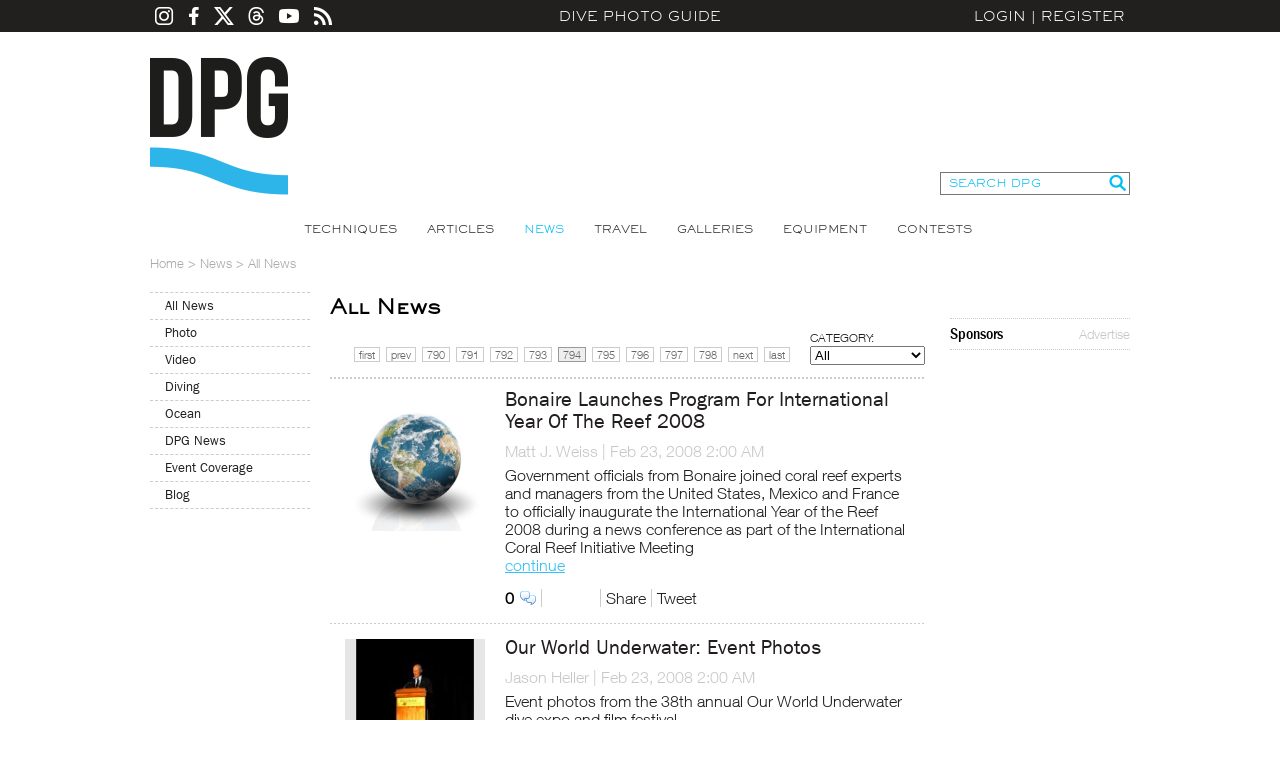

--- FILE ---
content_type: text/html; charset=utf-8
request_url: https://www.divephotoguide.com/underwater-photography-scuba-ocean-news/category/all/type/all/sort/chronological/page/794
body_size: 48516
content:
<!DOCTYPE html><html lang="en"><head><title>All News</title><meta property="fb:app_id" content="483115401804404"/><meta property="og:title" content="All News" /><meta property="og:site_name" content="DivePhotoGuide" /><meta name="description" content="" /><meta name="keywords" content="" /><meta http-equiv="Content-Type" content="text/html;charset=utf-8" /><meta name="y_key" content="27cad59bafe86a55" /><meta name="verify-v1" content="H5wmyyWyI6eOrHs+3An1wxfnmn5L6KofVBw+eK2Rzug=" /><meta name="google-site-verification" content="XGJ6HeA-ZLepzFo4HS3puVjetmxFxgzm4bn_wKST4mU" /><link rel="icon" type="image/png" href="/favicon-96x96.png" sizes="96x96" /><link rel="icon" type="image/svg+xml" href="/favicon.svg" /><link rel="shortcut icon" href="/favicon.ico" /><link rel="apple-touch-icon" sizes="180x180" href="/apple-touch-icon.png" /><link rel="manifest" href="/site.webmanifest" /><link rel="alternate" type="application/rss+xml" title="DPG Content" href="/rss" /><link rel="stylesheet" type="text/css" href="/styles/fonts.css" /><link rel="stylesheet" type="text/css" href="/styles/styles.css?v=202204221825" /><script type="text/javascript" src="/js/jquery.js"></script><script type="text/javascript" src="/js/unserialize.js"></script><script type="text/javascript" src="/js/common.js?v=202204221825"></script><script type="text/javascript" src="/js/search.js?v=202204221825"></script><link rel="stylesheet" href="/fitch/resources/colorbox/colorbox.css" /><script src="/fitch/resources/colorbox/jquery.colorbox-min.js"></script>
    <!-- Google Tag Manager -->
    <script>(function(w,d,s,l,i){w[l]=w[l]||[];w[l].push({'gtm.start':
    new Date().getTime(),event:'gtm.js'});var f=d.getElementsByTagName(s)[0],
    j=d.createElement(s),dl=l!='dataLayer'?'&l='+l:'';j.async=true;j.src=
    'https://www.googletagmanager.com/gtm.js?id='+i+dl;f.parentNode.insertBefore(j,f);
    })(window,document,'script','dataLayer','GTM-MBHLT3');</script>
    <!-- End Google Tag Manager -->
    <!--ad server--><script type='text/javascript'>var googletag = googletag || {};googletag.cmd = googletag.cmd || [];(function() {var gads = document.createElement('script');gads.async = true;gads.type = 'text/javascript';var useSSL = 'https:' == document.location.protocol;gads.src = (useSSL ? 'https:' : 'http:') +'//www.googletagservices.com/tag/js/gpt.js';var node = document.getElementsByTagName('script')[0];node.parentNode.insertBefore(gads, node);})();</script><script type='text/javascript'>googletag.cmd.push(function() {googletag.defineSlot('/124170794/DivePhotoGuide-728x90', [728, 90], 'div-gpt-ad-1453213814715-0').addService(googletag.pubads());googletag.defineSlot('/124170794/DivePhotoGuide-300x250', [300, 250], 'div-gpt-ad-1453213814715-1').addService(googletag.pubads());googletag.defineSlot('/124170794/DivePhotoGuide-160x600', [160, 600], 'div-gpt-ad-1453213814715-2').addService(googletag.pubads());googletag.defineSlot('/124170794/DivePhotoGuide-180x60-1', [180, 60], 'div-gpt-ad-1453213814715-3').addService(googletag.pubads());googletag.defineSlot('/124170794/DivePhotoGuide-180x60-2', [180, 60], 'div-gpt-ad-1453213814715-4').addService(googletag.pubads());googletag.defineSlot('/124170794/DivePhotoGuide-180x60-3', [180, 60], 'div-gpt-ad-1453213814715-5').addService(googletag.pubads());googletag.defineSlot('/124170794/DivePhotoGuide-180x60-4', [180, 60], 'div-gpt-ad-1453213814715-6').addService(googletag.pubads());googletag.defineSlot('/124170794/DivePhotoGuide-180x60-5', [180, 60], 'div-gpt-ad-1453213814715-7').addService(googletag.pubads());googletag.pubads().enableSingleRequest();googletag.enableServices();});</script></head><body><!-- Google Tag Manager (noscript) --><noscript><iframe src="https://www.googletagmanager.com/ns.html?id=GTM-MBHLT3" height="0" width="0" style="display:none;visibility:hidden"></iframe></noscript><!-- End Google Tag Manager (noscript) --><div id="fb-root"></div><script>(function(d, s, id) {var js, fjs = d.getElementsByTagName(s)[0];if (d.getElementById(id)) return;js = d.createElement(s); js.id = id;js.src = "//connect.facebook.net/en_US/all.js#xfbml=1&appId=483115401804404";fjs.parentNode.insertBefore(js, fjs);}(document, 'script', 'facebook-jssdk'));</script><div id="divePhotoGuide">DPG is a comprehensive <a href="http://www.divephotoguide.com/underwater-photography/" >underwater photography</a> website and community for underwater photographers. Learn <a href="http://www.divephotoguide.com/underwater-photography-techniques/">underwater photography techniques</a> for popular digital cameras and specialized professional <a href="http://www.divephotoguide.com/underwater-photography-video-equipment/">underwater equipment</a> (<a href="http://www.divephotoguide.com/underwater-photography-techniques/category/wide-angle-underwater-photography/">wide angle</a>, <a href="http://www.divephotoguide.com/underwater-photography-techniques/category/macro-underwater-photography/">macro</a>, <a href="http://www.divephotoguide.com/underwater-photography-techniques/category/underwater-super-macro-photography/">super macro</a>, lighting and work flow). Read latest news, explore <a href="http://www.divephotoguide.com/underwater-photography-travel/">travel destinations for underwater photography</a>. Galleries of professional and amateur underwater photography including wrecks, coral reefs, undersea creatures, fashion and surfing photography.</div><div class="top-line-outer"><a name="top"></a><div class="top-line"><div class="social-icons"><a class="instagram" href="https://www.instagram.com/divephotoguide" target="_blank"></a><a class="facebook" href="https://www.facebook.com/underwaterphotography" target="_blank"></a><a class="twitter" href="https://www.x.com/divephotoguide" target="_blank"></a><a class="threads" href="https://www.threads.net/@divephotoguide" target="_blank"></a><a class="youtube" href="https://www.youtube.com/divephotoguide" target="_blank"></a><a class="rss" href="/rss-feed/"></a></div><a class="site-title" href="/">Dive Photo Guide</a><div class="login"><a href="javascript:void(0);" id="popupLoginLink">Login</a>|<a href="/register-diver/">Register</a><div id="popup_login" class="t_login_box"><form id="form_login_popup" name="form_login_popup" method="post" action="" onsubmit="return validateLogin(this);"><input type="hidden" name="cmd" value="login" /><div class="popup_login_title">Login</div><div class="popup_login_close" id="popupLoginClose" title="Close">Close</div><div class="c"></div><table class="border_collapse"><tr><td class="pll">E-mail</td><td class="plf"><input type="text" class="input_text_login_popup" id="username" name="username" value="" /></td></tr><tr><td class="pll">Password</td><td class="plf"><input type="password" class="input_text_login_popup" id="password" name="password" value="" /></td></tr><tr><td class="plf" colspan="2"><div class="fl"><table class="border_collapse"><tr><td><input type="checkbox" id="remember_me" name="remember_me" value="yes" /></td><td><label for="remember_me">Remember Me</label></td></tr></table></div><div class="fr"><input type="submit" class="input_button_login_popup" id="button_login" name="button_login" value="LOGIN" /></td></div><div class="c"></div></td></tr><tr><td class="pll">&nbsp;</td><td class="plf"><a href="/forgot-password/">Forgot Password?</a></td></tr></table></form></div></div></div></div><div class="wrapper"><div class="header clearfix"><a class="logo" href="/">Dive Photo Guide</a><div class="header-partner-holder"><!-- /124170794/DivePhotoGuide-728x90 --><div id='div-gpt-ad-1453213814715-0' style='height:90px; width:728px; margin:0 auto; clear:both;'><script type='text/javascript'>googletag.cmd.push(function() { googletag.display('div-gpt-ad-1453213814715-0'); });</script></div></div><form class="search-form" onsubmit="DPGSearch(this.keyword.value);return false;"><input type="hidden" name="cmd" value="search" /><input type="text" id="keyword" name="keyword" value="SEARCH DPG" onfocus="this.value = ((this.value == 'SEARCH DPG') ? '' : this.value);" /><input type="submit" value="" /></form><div class="c"></div></div><ul class="top-nav"><li><a href="/underwater-photography-techniques/" >Techniques</a></li><li><a href="/underwater-photography-special-features/" >Articles</a></li><li><a href="/underwater-photography-scuba-ocean-news/" class="on">News</a></li><li><a href="/underwater-photography-travel/" >Travel</a></li><li><a href="/underwater-photo-galleries/" >Galleries</a></li><li><a href="/underwater-photography-video-equipment/" >Equipment</a></li><li><a href="/monthly-underwater-photography-contest/" >Contests</a></li></ul><script type="text/javascript" src="/js/news_listing.js"></script><div id="breadcrumbs"><a href="/">Home</a> > <a href="/underwater-photography-scuba-ocean-news/">News</a> > <span>All News</span></div><div id="content"><div class="content-left2"><div class="left_menu"><div class="left_menu_item_eq"><a href="/underwater-photography-scuba-ocean-news/category/all/type/all/sort/chronological/" class="active">All News</a></div><div class="left_menu_item_eq"><a href="/underwater-photography-scuba-ocean-news/category/photo/type/all/sort/chronological/">Photo</a></div><div class="left_menu_item_eq"><a href="/underwater-photography-scuba-ocean-news/category/video/type/all/sort/chronological/">Video</a></div><div class="left_menu_item_eq"><a href="/underwater-photography-scuba-ocean-news/category/diving/type/all/sort/chronological/">Diving</a></div><div class="left_menu_item_eq"><a href="/underwater-photography-scuba-ocean-news/category/ocean/type/all/sort/chronological/">Ocean</a></div><div class="left_menu_item_eq"><a href="/underwater-photography-scuba-ocean-news/category/dpg-news/type/all/sort/chronological/">DPG News</a></div><div class="left_menu_item_eq"><a href="/underwater-photography-scuba-ocean-news/category/event-coverage/type/all/sort/chronological/">Event Coverage</a></div><div class="left_menu_item_eq"><a href="/underwater-photography-scuba-ocean-news/category/blog/type/all/sort/chronological/">Blog</a></div></div><div class="c h20"></div><div class="banner_160_600"><!-- /124170794/DivePhotoGuide-160x600 --><div id='div-gpt-ad-1453213814715-2' style='height:600px; width:160px; clear:both;'><script type='text/javascript'>googletag.cmd.push(function() { googletag.display('div-gpt-ad-1453213814715-2'); });</script></div></div></div><!-- /content-left2 --><div class="content-mid2"><h1 class="title3">All News</h1><form id="form_filter" name="form_filter" method="post" action=""><input type="hidden" name="cmd" value="news_listing" /><input type="hidden" id="category" name="category" value="all" /><input type="hidden" id="page" name="page" value="794" /></form><div class="pagination_filters"><div class="pagination_filter_outer"><div class="pagination"><a href="/underwater-photography-scuba-ocean-news/category/all/type/all/sort/chronological/page/1">first</a> <a href="/underwater-photography-scuba-ocean-news/category/all/type/all/sort/chronological/page/793">prev</a> <a href="/underwater-photography-scuba-ocean-news/category/all/type/all/sort/chronological/page/790">790</a> <a href="/underwater-photography-scuba-ocean-news/category/all/type/all/sort/chronological/page/791">791</a> <a href="/underwater-photography-scuba-ocean-news/category/all/type/all/sort/chronological/page/792">792</a> <a href="/underwater-photography-scuba-ocean-news/category/all/type/all/sort/chronological/page/793">793</a> <span class="active">794</span> <a href="/underwater-photography-scuba-ocean-news/category/all/type/all/sort/chronological/page/795">795</a> <a href="/underwater-photography-scuba-ocean-news/category/all/type/all/sort/chronological/page/796">796</a> <a href="/underwater-photography-scuba-ocean-news/category/all/type/all/sort/chronological/page/797">797</a> <a href="/underwater-photography-scuba-ocean-news/category/all/type/all/sort/chronological/page/798">798</a> <a href="/underwater-photography-scuba-ocean-news/category/all/type/all/sort/chronological/page/795">next</a> <a href="/underwater-photography-scuba-ocean-news/category/all/type/all/sort/chronological/page/849">last</a></div><div class="c"></div></div><div class="news_filter"><div class="lbl">CATEGORY:</div><div class="fld"><select class="input_select_filter" id="f_category" name="f_category" size="1"><option value="all">All</option><option value="photo">Photo</option><option value="video">Video</option><option value="diving">Diving</option><option value="ocean">Ocean</option><option value="dpg-news">DPG News</option><option value="event-coverage">Event Coverage</option><option value="blog">Blog</option></select></div></div><div class="c"></div></div><div class="c"></div><div class="delim_dashed"></div><div class="news_item"><div class="news_item_l narrow"><a href="/underwater-photography-scuba-ocean-news/bonaire_launches_program_for_international_year_of_the_reef_2008/"><img src="/images/news/ocean/no_image_4635.jpg" width="140" alt="" title="" /></a></div><div class="news_item_r"><div class="news_item_title"><a href="/underwater-photography-scuba-ocean-news/bonaire_launches_program_for_international_year_of_the_reef_2008/">Bonaire Launches Program For International Year Of The Reef 2008</a></div><div class="news_item_date"><span class="news_item_user"><a href="/user/mweiss/">Matt J. Weiss</a></span>&nbsp;|&nbsp;<span>Feb 23, 2008  2:00 AM</span></div><div class="news_item_desc">Government officials from Bonaire joined coral reef experts and managers from the United States, Mexico and France to officially inaugurate the International Year of the Reef 2008 during a news conference as part of the International Coral Reef Initiative Meeting<br><a href="/underwater-photography-scuba-ocean-news/bonaire_launches_program_for_international_year_of_the_reef_2008/">continue</a></div><div class="l_social3"><div class="l_social3_div"><a href="/underwater-photography-scuba-ocean-news/bonaire_launches_program_for_international_year_of_the_reef_2008/#comments" class="l_social3_comments">0</a></div><div class="l_social3_delim"></div><div class="l_social3_div"><div class="l_social3_like"><iframe src="http://www.facebook.com/plugins/like.php?href=http%3A%2F%2Fwww.divephotoguide.com%2Funderwater-photography-scuba-ocean-news%2Fbonaire_launches_program_for_international_year_of_the_reef_2008%2F&amp;layout=button_count&amp;show_faces=false&amp;width=90&amp;action=like&amp;font=arial&amp;colorscheme=light&amp;height=35" scrolling="no" frameborder="0" style="border: none; overflow: hidden; width: 90px; height: 35px;" allowTransparency="true"></iframe></div></div><div class="l_social3_delim"></div><div class="l_social3_div"><a name="fb_share" type="button" share_url="http://www.divephotoguide.com/underwater-photography-scuba-ocean-news/bonaire_launches_program_for_international_year_of_the_reef_2008/" href="http://www.facebook.com/sharer.php">Share</a><script src="http://static.ak.fbcdn.net/connect.php/js/FB.Share" type="text/javascript"></script></div><div class="l_social3_delim"></div><div class="l_social3_div"><a href="http://twitter.com/share" class="twitter-share-button" data-url="http://www.divephotoguide.com/underwater-photography-scuba-ocean-news/bonaire_launches_program_for_international_year_of_the_reef_2008/" data-text="Bonaire Launches Program For International Year Of The Reef 2008" data-count="none">Tweet</a><script type="text/javascript" src="http://platform.twitter.com/widgets.js"></script></div></div></div><div class="c"></div></div><div class="news_item_delim"></div><div class="news_item"><div class="news_item_l narrow"><a href="/underwater-photography-scuba-ocean-news/our_world_underwater__event_photos/"><img src="/images/news/b/1203827024.jpg" width="140" alt="" title="" /></a></div><div class="news_item_r"><div class="news_item_title"><a href="/underwater-photography-scuba-ocean-news/our_world_underwater__event_photos/">Our World Underwater: Event Photos</a></div><div class="news_item_date"><span class="news_item_user"><a href="/user/JasonDPG/">Jason Heller</a></span>&nbsp;|&nbsp;<span>Feb 23, 2008  2:00 AM</span></div><div class="news_item_desc">Event photos from the 38th annual Our World Underwater dive expo and film festival<br><a href="/underwater-photography-scuba-ocean-news/our_world_underwater__event_photos/">continue</a></div><div class="l_social3"><div class="l_social3_div"><a href="/underwater-photography-scuba-ocean-news/our_world_underwater__event_photos/#comments" class="l_social3_comments">0</a></div><div class="l_social3_delim"></div><div class="l_social3_div"><div class="l_social3_like"><iframe src="http://www.facebook.com/plugins/like.php?href=http%3A%2F%2Fwww.divephotoguide.com%2Funderwater-photography-scuba-ocean-news%2Four_world_underwater__event_photos%2F&amp;layout=button_count&amp;show_faces=false&amp;width=90&amp;action=like&amp;font=arial&amp;colorscheme=light&amp;height=35" scrolling="no" frameborder="0" style="border: none; overflow: hidden; width: 90px; height: 35px;" allowTransparency="true"></iframe></div></div><div class="l_social3_delim"></div><div class="l_social3_div"><a name="fb_share" type="button" share_url="http://www.divephotoguide.com/underwater-photography-scuba-ocean-news/our_world_underwater__event_photos/" href="http://www.facebook.com/sharer.php">Share</a><script src="http://static.ak.fbcdn.net/connect.php/js/FB.Share" type="text/javascript"></script></div><div class="l_social3_delim"></div><div class="l_social3_div"><a href="http://twitter.com/share" class="twitter-share-button" data-url="http://www.divephotoguide.com/underwater-photography-scuba-ocean-news/our_world_underwater__event_photos/" data-text="Our World Underwater: Event Photos" data-count="none">Tweet</a><script type="text/javascript" src="http://platform.twitter.com/widgets.js"></script></div></div></div><div class="c"></div></div><div class="news_item_delim"></div><div class="news_item"><div class="news_item_l narrow"><a href="/underwater-photography-scuba-ocean-news/revealed__secrets_of_the_camouflage_masters/"><img src="/images/news/general/no_image_4634.jpg" width="140" alt="" title="" /></a></div><div class="news_item_r"><div class="news_item_title"><a href="/underwater-photography-scuba-ocean-news/revealed__secrets_of_the_camouflage_masters/">Revealed: Secrets Of The Camouflage Masters</a></div><div class="news_item_date"><span class="news_item_user"><a href="/user/mweiss/">Matt J. Weiss</a></span>&nbsp;|&nbsp;<span>Feb 23, 2008  2:00 AM</span></div><div class="news_item_desc">The cuttlefish in Roger Hanlon's laboratory were in fine form. Their skin was taking on new colors and patterns faster than the digital signs in Times Square.<br><a href="/underwater-photography-scuba-ocean-news/revealed__secrets_of_the_camouflage_masters/">continue</a></div><div class="l_social3"><div class="l_social3_div"><a href="/underwater-photography-scuba-ocean-news/revealed__secrets_of_the_camouflage_masters/#comments" class="l_social3_comments">0</a></div><div class="l_social3_delim"></div><div class="l_social3_div"><div class="l_social3_like"><iframe src="http://www.facebook.com/plugins/like.php?href=http%3A%2F%2Fwww.divephotoguide.com%2Funderwater-photography-scuba-ocean-news%2Frevealed__secrets_of_the_camouflage_masters%2F&amp;layout=button_count&amp;show_faces=false&amp;width=90&amp;action=like&amp;font=arial&amp;colorscheme=light&amp;height=35" scrolling="no" frameborder="0" style="border: none; overflow: hidden; width: 90px; height: 35px;" allowTransparency="true"></iframe></div></div><div class="l_social3_delim"></div><div class="l_social3_div"><a name="fb_share" type="button" share_url="http://www.divephotoguide.com/underwater-photography-scuba-ocean-news/revealed__secrets_of_the_camouflage_masters/" href="http://www.facebook.com/sharer.php">Share</a><script src="http://static.ak.fbcdn.net/connect.php/js/FB.Share" type="text/javascript"></script></div><div class="l_social3_delim"></div><div class="l_social3_div"><a href="http://twitter.com/share" class="twitter-share-button" data-url="http://www.divephotoguide.com/underwater-photography-scuba-ocean-news/revealed__secrets_of_the_camouflage_masters/" data-text="Revealed: Secrets Of The Camouflage Masters" data-count="none">Tweet</a><script type="text/javascript" src="http://platform.twitter.com/widgets.js"></script></div></div></div><div class="c"></div></div><div class="news_item_delim"></div><div class="news_item"><div class="news_item_l narrow"><a href="/underwater-photography-scuba-ocean-news/the_secret_language_of_fish/"><img src="/images/news/ocean/no_image_4636.jpg" width="140" alt="" title="" /></a></div><div class="news_item_r"><div class="news_item_title"><a href="/underwater-photography-scuba-ocean-news/the_secret_language_of_fish/">The Secret Language Of Fish</a></div><div class="news_item_date"><span class="news_item_user"><a href="/user/mweiss/">Matt J. Weiss</a></span>&nbsp;|&nbsp;<span>Feb 23, 2008  2:00 AM</span></div><div class="news_item_desc">The vivid colours of coral reef fishes represent a 'language' that dates back at least 50 million years but is still baffling to humans in many respects, a leading fish expert concedes today.<br><a href="/underwater-photography-scuba-ocean-news/the_secret_language_of_fish/">continue</a></div><div class="l_social3"><div class="l_social3_div"><a href="/underwater-photography-scuba-ocean-news/the_secret_language_of_fish/#comments" class="l_social3_comments">0</a></div><div class="l_social3_delim"></div><div class="l_social3_div"><div class="l_social3_like"><iframe src="http://www.facebook.com/plugins/like.php?href=http%3A%2F%2Fwww.divephotoguide.com%2Funderwater-photography-scuba-ocean-news%2Fthe_secret_language_of_fish%2F&amp;layout=button_count&amp;show_faces=false&amp;width=90&amp;action=like&amp;font=arial&amp;colorscheme=light&amp;height=35" scrolling="no" frameborder="0" style="border: none; overflow: hidden; width: 90px; height: 35px;" allowTransparency="true"></iframe></div></div><div class="l_social3_delim"></div><div class="l_social3_div"><a name="fb_share" type="button" share_url="http://www.divephotoguide.com/underwater-photography-scuba-ocean-news/the_secret_language_of_fish/" href="http://www.facebook.com/sharer.php">Share</a><script src="http://static.ak.fbcdn.net/connect.php/js/FB.Share" type="text/javascript"></script></div><div class="l_social3_delim"></div><div class="l_social3_div"><a href="http://twitter.com/share" class="twitter-share-button" data-url="http://www.divephotoguide.com/underwater-photography-scuba-ocean-news/the_secret_language_of_fish/" data-text="The Secret Language Of Fish" data-count="none">Tweet</a><script type="text/javascript" src="http://platform.twitter.com/widgets.js"></script></div></div></div><div class="c"></div></div><div class="news_item_delim"></div><div class="news_item"><div class="news_item_l narrow"><a href="/underwater-photography-scuba-ocean-news/u_s__moving_to_protect_dying_coral_off_south_florida_coast/"><img src="/images/news/b/1203748030.jpg" width="140" alt="" title="" /></a></div><div class="news_item_r"><div class="news_item_title"><a href="/underwater-photography-scuba-ocean-news/u_s__moving_to_protect_dying_coral_off_south_florida_coast/">U.S. Moving To Protect Dying Coral Off South Florida Coast</a></div><div class="news_item_date"><span class="news_item_user"><a href="/user/mweiss/">Matt J. Weiss</a></span>&nbsp;|&nbsp;<span>Feb 23, 2008  2:00 AM</span></div><div class="news_item_desc">The federal government has proposed designating a critical habitat area for threatened elkhorn and staghorn corals.<br><a href="/underwater-photography-scuba-ocean-news/u_s__moving_to_protect_dying_coral_off_south_florida_coast/">continue</a></div><div class="l_social3"><div class="l_social3_div"><a href="/underwater-photography-scuba-ocean-news/u_s__moving_to_protect_dying_coral_off_south_florida_coast/#comments" class="l_social3_comments">0</a></div><div class="l_social3_delim"></div><div class="l_social3_div"><div class="l_social3_like"><iframe src="http://www.facebook.com/plugins/like.php?href=http%3A%2F%2Fwww.divephotoguide.com%2Funderwater-photography-scuba-ocean-news%2Fu_s__moving_to_protect_dying_coral_off_south_florida_coast%2F&amp;layout=button_count&amp;show_faces=false&amp;width=90&amp;action=like&amp;font=arial&amp;colorscheme=light&amp;height=35" scrolling="no" frameborder="0" style="border: none; overflow: hidden; width: 90px; height: 35px;" allowTransparency="true"></iframe></div></div><div class="l_social3_delim"></div><div class="l_social3_div"><a name="fb_share" type="button" share_url="http://www.divephotoguide.com/underwater-photography-scuba-ocean-news/u_s__moving_to_protect_dying_coral_off_south_florida_coast/" href="http://www.facebook.com/sharer.php">Share</a><script src="http://static.ak.fbcdn.net/connect.php/js/FB.Share" type="text/javascript"></script></div><div class="l_social3_delim"></div><div class="l_social3_div"><a href="http://twitter.com/share" class="twitter-share-button" data-url="http://www.divephotoguide.com/underwater-photography-scuba-ocean-news/u_s__moving_to_protect_dying_coral_off_south_florida_coast/" data-text="U.S. Moving To Protect Dying Coral Off South Florida Coast" data-count="none">Tweet</a><script type="text/javascript" src="http://platform.twitter.com/widgets.js"></script></div></div></div><div class="c"></div></div><div class="news_item_delim"></div><div class="news_item"><div class="news_item_l narrow"><a href="/underwater-photography-scuba-ocean-news/dead_fish_wash_up_on_taiwan_beaches/"><img src="/images/news/ocean/no_image_4633.jpg" width="140" alt="" title="" /></a></div><div class="news_item_r"><div class="news_item_title"><a href="/underwater-photography-scuba-ocean-news/dead_fish_wash_up_on_taiwan_beaches/">Dead Fish Wash up on Taiwan Beaches</a></div><div class="news_item_date"><span class="news_item_user"><a href="/user/WendyDPG/">Wendy Heller</a></span>&nbsp;|&nbsp;<span>Feb 22, 2008  2:00 AM</span></div><div class="news_item_desc">Tons of fish, from carp to exotic tropical specimens, have washed up dead along 320 km of beach on Taiwan's outlying islands because of cold temperatures, a local official said on Friday<br><a href="/underwater-photography-scuba-ocean-news/dead_fish_wash_up_on_taiwan_beaches/">continue</a></div><div class="l_social3"><div class="l_social3_div"><a href="/underwater-photography-scuba-ocean-news/dead_fish_wash_up_on_taiwan_beaches/#comments" class="l_social3_comments">0</a></div><div class="l_social3_delim"></div><div class="l_social3_div"><div class="l_social3_like"><iframe src="http://www.facebook.com/plugins/like.php?href=http%3A%2F%2Fwww.divephotoguide.com%2Funderwater-photography-scuba-ocean-news%2Fdead_fish_wash_up_on_taiwan_beaches%2F&amp;layout=button_count&amp;show_faces=false&amp;width=90&amp;action=like&amp;font=arial&amp;colorscheme=light&amp;height=35" scrolling="no" frameborder="0" style="border: none; overflow: hidden; width: 90px; height: 35px;" allowTransparency="true"></iframe></div></div><div class="l_social3_delim"></div><div class="l_social3_div"><a name="fb_share" type="button" share_url="http://www.divephotoguide.com/underwater-photography-scuba-ocean-news/dead_fish_wash_up_on_taiwan_beaches/" href="http://www.facebook.com/sharer.php">Share</a><script src="http://static.ak.fbcdn.net/connect.php/js/FB.Share" type="text/javascript"></script></div><div class="l_social3_delim"></div><div class="l_social3_div"><a href="http://twitter.com/share" class="twitter-share-button" data-url="http://www.divephotoguide.com/underwater-photography-scuba-ocean-news/dead_fish_wash_up_on_taiwan_beaches/" data-text="Dead Fish Wash up on Taiwan Beaches" data-count="none">Tweet</a><script type="text/javascript" src="http://platform.twitter.com/widgets.js"></script></div></div></div><div class="c"></div></div><div class="news_item_delim"></div><div class="news_item"><div class="news_item_l narrow"><a href="/underwater-photography-scuba-ocean-news/my_shot___photo_competition_and_party_in_milan/"><img src="/images/news/b/1203357616.gif" width="140" alt="" title="" /></a></div><div class="news_item_r"><div class="news_item_title"><a href="/underwater-photography-scuba-ocean-news/my_shot___photo_competition_and_party_in_milan/">My Shot - Photo Competition and Party in Milan</a></div><div class="news_item_date"><span class="news_item_user"><a href="/user/JasonDPG/">Jason Heller</a></span>&nbsp;|&nbsp;<span>Feb 21, 2008  2:00 AM</span></div><div class="news_item_desc">MYSHOT is more than a photocontest, it's a special Italian style event<br><a href="/underwater-photography-scuba-ocean-news/my_shot___photo_competition_and_party_in_milan/">continue</a></div><div class="l_social3"><div class="l_social3_div"><a href="/underwater-photography-scuba-ocean-news/my_shot___photo_competition_and_party_in_milan/#comments" class="l_social3_comments">0</a></div><div class="l_social3_delim"></div><div class="l_social3_div"><div class="l_social3_like"><iframe src="http://www.facebook.com/plugins/like.php?href=http%3A%2F%2Fwww.divephotoguide.com%2Funderwater-photography-scuba-ocean-news%2Fmy_shot___photo_competition_and_party_in_milan%2F&amp;layout=button_count&amp;show_faces=false&amp;width=90&amp;action=like&amp;font=arial&amp;colorscheme=light&amp;height=35" scrolling="no" frameborder="0" style="border: none; overflow: hidden; width: 90px; height: 35px;" allowTransparency="true"></iframe></div></div><div class="l_social3_delim"></div><div class="l_social3_div"><a name="fb_share" type="button" share_url="http://www.divephotoguide.com/underwater-photography-scuba-ocean-news/my_shot___photo_competition_and_party_in_milan/" href="http://www.facebook.com/sharer.php">Share</a><script src="http://static.ak.fbcdn.net/connect.php/js/FB.Share" type="text/javascript"></script></div><div class="l_social3_delim"></div><div class="l_social3_div"><a href="http://twitter.com/share" class="twitter-share-button" data-url="http://www.divephotoguide.com/underwater-photography-scuba-ocean-news/my_shot___photo_competition_and_party_in_milan/" data-text="My Shot - Photo Competition and Party in Milan" data-count="none">Tweet</a><script type="text/javascript" src="http://platform.twitter.com/widgets.js"></script></div></div></div><div class="c"></div></div><div class="news_item_delim"></div><div class="news_item"><div class="news_item_l narrow"><a href="/underwater-photography-scuba-ocean-news/owu_2008_photo___video_competition_winners_announced/"><img src="/images/news/b/1203488422.gif" width="140" alt="" title="" /></a></div><div class="news_item_r"><div class="news_item_title"><a href="/underwater-photography-scuba-ocean-news/owu_2008_photo___video_competition_winners_announced/">OWU 2008 Photo & Video Competition Winners Announced</a></div><div class="news_item_date"><span class="news_item_user"><a href="/user/JasonDPG/">Jason Heller</a></span>&nbsp;|&nbsp;<span>Feb 20, 2008  2:00 AM</span></div><div class="news_item_desc">DivePhotoGuide.com, Wetpixel.com, are proud to announce the winners of the 3rd annual international underwater photography & video competition in association with Our World Underwater<br><a href="/underwater-photography-scuba-ocean-news/owu_2008_photo___video_competition_winners_announced/">continue</a></div><div class="l_social3"><div class="l_social3_div"><a href="/underwater-photography-scuba-ocean-news/owu_2008_photo___video_competition_winners_announced/#comments" class="l_social3_comments">0</a></div><div class="l_social3_delim"></div><div class="l_social3_div"><div class="l_social3_like"><iframe src="http://www.facebook.com/plugins/like.php?href=http%3A%2F%2Fwww.divephotoguide.com%2Funderwater-photography-scuba-ocean-news%2Fowu_2008_photo___video_competition_winners_announced%2F&amp;layout=button_count&amp;show_faces=false&amp;width=90&amp;action=like&amp;font=arial&amp;colorscheme=light&amp;height=35" scrolling="no" frameborder="0" style="border: none; overflow: hidden; width: 90px; height: 35px;" allowTransparency="true"></iframe></div></div><div class="l_social3_delim"></div><div class="l_social3_div"><a name="fb_share" type="button" share_url="http://www.divephotoguide.com/underwater-photography-scuba-ocean-news/owu_2008_photo___video_competition_winners_announced/" href="http://www.facebook.com/sharer.php">Share</a><script src="http://static.ak.fbcdn.net/connect.php/js/FB.Share" type="text/javascript"></script></div><div class="l_social3_delim"></div><div class="l_social3_div"><a href="http://twitter.com/share" class="twitter-share-button" data-url="http://www.divephotoguide.com/underwater-photography-scuba-ocean-news/owu_2008_photo___video_competition_winners_announced/" data-text="OWU 2008 Photo & Video Competition Winners Announced" data-count="none">Tweet</a><script type="text/javascript" src="http://platform.twitter.com/widgets.js"></script></div></div></div><div class="c"></div></div><div class="news_item_delim"></div><div class="news_item"><div class="news_item_l narrow"><a href="/underwater-photography-scuba-ocean-news/sea_levels_in_venice_plunge_to_14_year_low/"><img src="/images/news/ocean/no_image_4631.jpg" width="140" alt="" title="" /></a></div><div class="news_item_r"><div class="news_item_title"><a href="/underwater-photography-scuba-ocean-news/sea_levels_in_venice_plunge_to_14_year_low/">Sea Levels in Venice Plunge to 14-Year Low</a></div><div class="news_item_date"><span class="news_item_user"><a href="/user/WendyDPG/">Wendy Heller</a></span>&nbsp;|&nbsp;<span>Feb 20, 2008  2:00 AM</span></div><div class="news_item_desc">Sea levels in the lagoon city of Venice plunged to a 14-year low this week, beaching some gondolas and exposing the canal-beds of famed waterways<br><a href="/underwater-photography-scuba-ocean-news/sea_levels_in_venice_plunge_to_14_year_low/">continue</a></div><div class="l_social3"><div class="l_social3_div"><a href="/underwater-photography-scuba-ocean-news/sea_levels_in_venice_plunge_to_14_year_low/#comments" class="l_social3_comments">0</a></div><div class="l_social3_delim"></div><div class="l_social3_div"><div class="l_social3_like"><iframe src="http://www.facebook.com/plugins/like.php?href=http%3A%2F%2Fwww.divephotoguide.com%2Funderwater-photography-scuba-ocean-news%2Fsea_levels_in_venice_plunge_to_14_year_low%2F&amp;layout=button_count&amp;show_faces=false&amp;width=90&amp;action=like&amp;font=arial&amp;colorscheme=light&amp;height=35" scrolling="no" frameborder="0" style="border: none; overflow: hidden; width: 90px; height: 35px;" allowTransparency="true"></iframe></div></div><div class="l_social3_delim"></div><div class="l_social3_div"><a name="fb_share" type="button" share_url="http://www.divephotoguide.com/underwater-photography-scuba-ocean-news/sea_levels_in_venice_plunge_to_14_year_low/" href="http://www.facebook.com/sharer.php">Share</a><script src="http://static.ak.fbcdn.net/connect.php/js/FB.Share" type="text/javascript"></script></div><div class="l_social3_delim"></div><div class="l_social3_div"><a href="http://twitter.com/share" class="twitter-share-button" data-url="http://www.divephotoguide.com/underwater-photography-scuba-ocean-news/sea_levels_in_venice_plunge_to_14_year_low/" data-text="Sea Levels in Venice Plunge to 14-Year Low" data-count="none">Tweet</a><script type="text/javascript" src="http://platform.twitter.com/widgets.js"></script></div></div></div><div class="c"></div></div><div class="news_item_delim"></div><div class="news_item"><div class="news_item_l narrow"><a href="/underwater-photography-scuba-ocean-news/sharks_travel___superhighways___visit___cafes/"><img src="/images/news/ocean/no_image_4632.jpg" width="140" alt="" title="" /></a></div><div class="news_item_r"><div class="news_item_title"><a href="/underwater-photography-scuba-ocean-news/sharks_travel___superhighways___visit___cafes/">Sharks Travel "Superhighways" Visit "Cafes"</a></div><div class="news_item_date"><span class="news_item_user"><a href="/user/WendyDPG/">Wendy Heller</a></span>&nbsp;|&nbsp;<span>Feb 20, 2008  2:00 AM</span></div><div class="news_item_desc">Sharks follow well-traveled "superhighways" among feeding hot spots, new research suggests. The discovery should allow scientists to create better conservation strategies for the fish<br><a href="/underwater-photography-scuba-ocean-news/sharks_travel___superhighways___visit___cafes/">continue</a></div><div class="l_social3"><div class="l_social3_div"><a href="/underwater-photography-scuba-ocean-news/sharks_travel___superhighways___visit___cafes/#comments" class="l_social3_comments">0</a></div><div class="l_social3_delim"></div><div class="l_social3_div"><div class="l_social3_like"><iframe src="http://www.facebook.com/plugins/like.php?href=http%3A%2F%2Fwww.divephotoguide.com%2Funderwater-photography-scuba-ocean-news%2Fsharks_travel___superhighways___visit___cafes%2F&amp;layout=button_count&amp;show_faces=false&amp;width=90&amp;action=like&amp;font=arial&amp;colorscheme=light&amp;height=35" scrolling="no" frameborder="0" style="border: none; overflow: hidden; width: 90px; height: 35px;" allowTransparency="true"></iframe></div></div><div class="l_social3_delim"></div><div class="l_social3_div"><a name="fb_share" type="button" share_url="http://www.divephotoguide.com/underwater-photography-scuba-ocean-news/sharks_travel___superhighways___visit___cafes/" href="http://www.facebook.com/sharer.php">Share</a><script src="http://static.ak.fbcdn.net/connect.php/js/FB.Share" type="text/javascript"></script></div><div class="l_social3_delim"></div><div class="l_social3_div"><a href="http://twitter.com/share" class="twitter-share-button" data-url="http://www.divephotoguide.com/underwater-photography-scuba-ocean-news/sharks_travel___superhighways___visit___cafes/" data-text="Sharks Travel "Superhighways" Visit "Cafes"" data-count="none">Tweet</a><script type="text/javascript" src="http://platform.twitter.com/widgets.js"></script></div></div></div><div class="c"></div></div><div class="delim_dashed"></div><div class="pagination_filters"><div class="pagination_filter_outer"><div class="pagination"><a href="/underwater-photography-scuba-ocean-news/category/all/type/all/sort/chronological/page/1">first</a> <a href="/underwater-photography-scuba-ocean-news/category/all/type/all/sort/chronological/page/793">prev</a> <a href="/underwater-photography-scuba-ocean-news/category/all/type/all/sort/chronological/page/790">790</a> <a href="/underwater-photography-scuba-ocean-news/category/all/type/all/sort/chronological/page/791">791</a> <a href="/underwater-photography-scuba-ocean-news/category/all/type/all/sort/chronological/page/792">792</a> <a href="/underwater-photography-scuba-ocean-news/category/all/type/all/sort/chronological/page/793">793</a> <span class="active">794</span> <a href="/underwater-photography-scuba-ocean-news/category/all/type/all/sort/chronological/page/795">795</a> <a href="/underwater-photography-scuba-ocean-news/category/all/type/all/sort/chronological/page/796">796</a> <a href="/underwater-photography-scuba-ocean-news/category/all/type/all/sort/chronological/page/797">797</a> <a href="/underwater-photography-scuba-ocean-news/category/all/type/all/sort/chronological/page/798">798</a> <a href="/underwater-photography-scuba-ocean-news/category/all/type/all/sort/chronological/page/795">next</a> <a href="/underwater-photography-scuba-ocean-news/category/all/type/all/sort/chronological/page/849">last</a></div><div class="c"></div></div><div class="news_filter"><div class="lbl">TYPE:</div><div class="fld"><select class="input_select_filter" id="f_type" name="f_type" size="1"><option value="all">All</option><option value="photo">Photo</option><option value="video">Video</option><option value="diving">Diving</option><option value="ocean">Ocean</option><option value="dpg-news">DPG News</option><option value="event-coverage">Event Coverage</option></select></div></div><div class="c"></div></div><div class="c"></div></div><!-- /content-mid2 --><div class="content-right2"><div class="fb-like" data-href="http://www.divephotoguide.com" data-width="180" data-height="The pixel height of the plugin" data-colorscheme="light" data-layout="button_count" data-action="like" data-show-faces="true" data-send="true"></div><div class="c h10"></div><div class="box_right_header"><div class="box_right_title">Sponsors</div><div class="box_right_title_link"><a href="/advertise/">Advertise</a></div></div><div class="box_right_content"><!-- /124170794/DivePhotoGuide-180x60-1 --><div id='div-gpt-ad-1453213814715-3' style='height:60px; width:180px; clear:both;'><script type='text/javascript'>googletag.cmd.push(function() { googletag.display('div-gpt-ad-1453213814715-3'); });</script></div><br><!-- /124170794/DivePhotoGuide-180x60-2 --><div id='div-gpt-ad-1453213814715-4' style='height:60px; width:180px; clear:both;'><script type='text/javascript'>googletag.cmd.push(function() { googletag.display('div-gpt-ad-1453213814715-4'); });</script></div><br><!-- /124170794/DivePhotoGuide-180x60-3 --><div id='div-gpt-ad-1453213814715-5' style='height:60px; width:180px; clear:both;'><script type='text/javascript'>googletag.cmd.push(function() { googletag.display('div-gpt-ad-1453213814715-5'); });</script></div><br><!-- /124170794/DivePhotoGuide-180x60-4 --><div id='div-gpt-ad-1453213814715-6' style='height:60px; width:180px; clear:both;'><script type='text/javascript'>googletag.cmd.push(function() { googletag.display('div-gpt-ad-1453213814715-6'); });</script></div><br><!-- /124170794/DivePhotoGuide-180x60-5 --><div id='div-gpt-ad-1453213814715-7' style='height:60px; width:180px; clear:both;'><script type='text/javascript'>googletag.cmd.push(function() { googletag.display('div-gpt-ad-1453213814715-7'); });</script></div></div><div class="c h10"></div><div class="right-bucket-title">Newsletter</div>
<!-- Begin MailChimp Signup Form -->
<link href="//cdn-images.mailchimp.com/embedcode/classic-061523.css" rel="stylesheet" type="text/css" />
<style type="text/css">#mc_embed_signup{background:#fff; clear:left; font:14px Helvetica,Arial,sans-serif;  width:180px; border: 1px #ccc dotted; margin: 20px 0 10px 0;}
.indicates-required{padding-bottom: 20px;}
	/* Add your own MailChimp form style overrides in your site stylesheet or in this style block.
	   We recommend moving this block and the preceding CSS link to the HEAD of your HTML file. */
</style>
			<div id="mc_embed_shell">
			<div id="mc_embed_signup">
			<form action="https://divephotoguide.us2.list-manage.com/subscribe/post?u=90d570944a4bfab758b2a8e4c&amp;id=1369cf5863&amp;f_id=00d6c2e1f0" class="validate" id="mc-embedded-subscribe-form" method="post" name="mc-embedded-subscribe-form" novalidate="" target="_self">
			<div id="mc_embed_signup_scroll">
			<div class="indicates-required"><span class="asterisk">*</span> indicates required</div>

			<div class="mc-field-group"><label for="mce-EMAIL">Email Address <span class="asterisk">*</span></label><input class="required email" id="mce-EMAIL" name="EMAIL" required="" type="email" value="" /></div>

			<div class="mc-field-group"><label for="mce-FNAME">First Name <span class="asterisk">*</span></label><input class="required text" id="mce-FNAME" name="FNAME" required="" type="text" value="" /></div>

			<div class="mc-field-group"><label for="mce-LNAME">Last Name <span class="asterisk">*</span></label><input class="required text" id="mce-LNAME" name="LNAME" required="" type="text" value="" /></div>

			<div class="mc-field-group"><label for="mce-MMERGE5">Country <span class="asterisk">*</span></label><input class="required text" id="mce-MMERGE5" name="MMERGE5" required="" type="text" value="" /></div>

			<div class="clear" id="mce-responses">
			<div class="response" id="mce-error-response" style="display: none;">&nbsp;</div>

			<div class="response" id="mce-success-response" style="display: none;">&nbsp;</div>
			</div>

			<div aria-hidden="true" style="position: absolute; left: -5000px;"><input name="b_90d570944a4bfab758b2a8e4c_1369cf5863" tabindex="-1" type="text" value="" /></div>

			<div class="clear"><input class="button" id="mc-embedded-subscribe" name="subscribe" type="submit" value="Subscribe" /></div>
			</div>
			</form>
			</div>
			</div>
<!--End mc_embed_signup--><div class="c h10"></div><div class="right-bucket-title">Travel with us</div>

<div class="right-bucket-content"><!--<img alt="" height="72" src="/images/lightboximage/s/1383721242.jpg" title="" width="90" /> <strong>Antarctica</strong><br />-->
<a class="common-link" href="http://www.divephotoguide.com/underwater-photography-trips/">Plan Your Adventure &gt;</a></div><div class="c h10"></div></div><div class="c"></div></div><!-- /content --><div class="footer-delim"></div><ul class="partners-list"><li><a href="http://www.xray-mag.com" target="_blank"><img class="bottom_partners" src="/images/partners/1383247184.png" width="120" height="60" style="padding: 0 10px" alt="Xray" title="Xray" /></a></li><li><a href="http://www.DiveNewsWire.com" target="_blank"><img class="bottom_partners" src="/images/partners/1383247196.png" width="120" height="60" style="padding: 0 10px" alt="DiveNewsWire" title="DiveNewsWire" /></a></li><li><a href="http://www.underwaterjournal.com" target="_blank"><img class="bottom_partners" src="/images/partners/1383247211.png" width="120" height="60" style="padding: 0 10px" alt="Underwater Journal" title="Underwater Journal" /></a></li><li><a href="http://www.uwpmag.com" target="_blank"><img class="bottom_partners" src="/images/partners/1396556327.png" width="120" height="60" style="padding: 0 10px" alt="UWP Mag" title="UWP Mag" /></a></li><li><a href="http://www.underwater.com.au" target="_blank"><img class="bottom_partners" src="/images/partners/1383247240.png" width="120" height="60" style="padding: 0 10px" alt="Underwater Australia" title="Underwater Australia" /></a></li><li><a href="http://uw360.asia" target="_blank"><img class="bottom_partners" src="/images/partners/1460081715.png" width="120" height="60" style="padding: 0 10px" alt="Underwater360" title="Underwater360" /></a></li></ul><ul class="bottom-nav"><li><div class="title">Find Out More</div><a href="/page/about/">About Us</a><a href="/contact/">Contact</a><a href="mailto:contact@divephotoguide.com">Advertise</a></li><li><div class="title">Site Map</div><a href="/underwater-photography-techniques/">Techniques</a><a href="/underwater-photography-special-features/">Articles</a><a href="/underwater-photography-scuba-ocean-news/">News</a><a href="/underwater-photography-travel/">Travel</a><a href="/underwater-photo-galleries/">Galleries</a><a href="/underwater-photography-video-equipment/">Equipment</a><a href="/monthly-underwater-photography-contest/">Contests</a></li><li><div class="title">Competitions</div><a href="/world-oceans-day-photo-competition/">World Oceans Day Photography Competition</a><a href="http://underwatercompetition.com" target="_blank">Underwater Competition</a></li><li><div class="title">Network</div><a href="/underwater-photography-trips/">DPG Expeditions</a><a href="https://youtube.com/divephotoguide">DPG TV</a></li><li><div class="title">Social Media</div><a href="https://facebook.com/underwaterphotography">Facebook</a><a href="https://twitter.com/divephotoguide">X (Twitter)</a><a href="https://threads.net/@divephotoguide">Threads</a><a href="https://instagram.com/divephotoguide">Instagram</a></li><li><div class="title">Connect</div><a href="mailto:contact@divephotoguide.com">Contribute</a><a href="mailto:contact@divephotoguide.com">Join the Team</a></li></ul><div class="copyright">&copy; 2026. All Rights Reserved. DivePhotoGuide.com, Underwater Holdings, LLC.&nbsp;&nbsp;|&nbsp;&nbsp;<a href="/page/privacy/">Privacy Policy</a>&nbsp;&nbsp;|&nbsp;&nbsp;<a href="/page/terms/">Terms of Service</a></div></div>
	<script type="text/javascript">
	  var _gaq = _gaq || [];
	  _gaq.push(['_setAccount', 'UA-17771543-1']);
	  _gaq.push(['_setDomainName', '.divephotoguide.com']);
	  _gaq.push(['_trackPageview']);

	  (function() {
	    var ga = document.createElement('script'); ga.type = 'text/javascript'; ga.async = true;
	    ga.src = ('https:' == document.location.protocol ? 'https://ssl' : 'http://www') + '.google-analytics.com/ga.js';
	    var s = document.getElementsByTagName('script')[0]; s.parentNode.insertBefore(ga, s);
	  })();
	</script>

</body></html>

--- FILE ---
content_type: text/html; charset=utf-8
request_url: https://www.google.com/recaptcha/api2/aframe
body_size: 267
content:
<!DOCTYPE HTML><html><head><meta http-equiv="content-type" content="text/html; charset=UTF-8"></head><body><script nonce="yORslP-Oo0LM7vy1psPKNA">/** Anti-fraud and anti-abuse applications only. See google.com/recaptcha */ try{var clients={'sodar':'https://pagead2.googlesyndication.com/pagead/sodar?'};window.addEventListener("message",function(a){try{if(a.source===window.parent){var b=JSON.parse(a.data);var c=clients[b['id']];if(c){var d=document.createElement('img');d.src=c+b['params']+'&rc='+(localStorage.getItem("rc::a")?sessionStorage.getItem("rc::b"):"");window.document.body.appendChild(d);sessionStorage.setItem("rc::e",parseInt(sessionStorage.getItem("rc::e")||0)+1);localStorage.setItem("rc::h",'1768705364013');}}}catch(b){}});window.parent.postMessage("_grecaptcha_ready", "*");}catch(b){}</script></body></html>

--- FILE ---
content_type: application/javascript
request_url: https://www.divephotoguide.com/js/news_listing.js
body_size: 623
content:
	/*
	* File: news_listing.js
	* Custom logic for the page: news listing
	*/

	$(document).ready(function () {

		$("#f_category").change(filterSubmit);
		$("#f_sort").change(filterSubmit);

	});



	////
	// filter submit
	//
	function filterSubmit()
	{
		var filterCategory = $("#f_category").val() || "all";
		//var filterType = $("#f_type").val() || "all";
		var filterSort = $("#f_sort").val() || "chronological";

		var listingURL = "/underwater-photography-scuba-ocean-news/category/" + filterCategory + "/type/all/sort/" + filterSort + "/page/1";
		window.location = listingURL;

		return false;
	} // /filterSubmit
